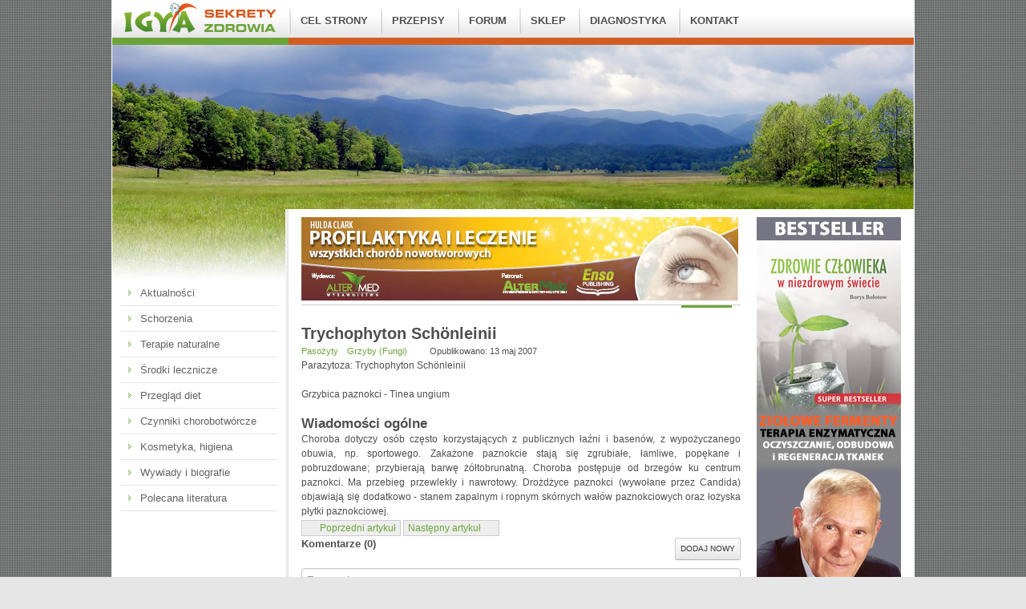

--- FILE ---
content_type: text/html; charset=utf-8
request_url: https://igya.pl/grzyby-fungi/118-trychophyton-schinii
body_size: 9059
content:
<!DOCTYPE html PUBLIC "-//W3C//DTD XHTML 1.0 Transitional//EN" "http://www.w3.org/TR/xhtml1/DTD/xhtml1-transitional.dtd">
<html xmlns="http://www.w3.org/1999/xhtml" xml:lang="pl-pl" lang="pl-pl" dir="ltr" >
<head>
<base href="https://igya.pl/grzyby-fungi/118-trychophyton-schinii" />
	<meta http-equiv="content-type" content="text/html; charset=utf-8" />
	<meta name="keywords" content="Sekrety zdrowia, medycyna, medycyna alternatywna, medycyna niekonwencjonalna, artykuły, forum, książki, zioła, suplementy, Nadieżda Siemionowa, Olga Jelisejewa, Iwan Nieumywakin, pasożyty, lamblia, glista, tasiemiec, odrobaczanie, oczyszczanie, terapia naturalna" />
	<meta name="description" content="Serwis poświęcony medycynie naturalnej, ze szczególnym uwzględnieniem tematu pasożytów. Artykuły, filmy, forum, książki, zioła, suplementy, akcesoria zdrowotne." />
	<meta name="generator" content="system CMS" />
	<title>Trychophyton Schönleinii</title>
	<link href="/templates/igya/favicon.ico" rel="shortcut icon" type="image/vnd.microsoft.icon" />
	<link href="/plugins/content/xtypo/themes/default/style.css" rel="stylesheet" type="text/css" />
	<link href="/media/com_comment/templates/default/css/bootstrap.css" rel="stylesheet" type="text/css" />
	<link href="/media/com_comment/templates/default/css/style.css" rel="stylesheet" type="text/css" />
	<link href="/media/com_comment/js/vendor/sceditor/themes/compojoom.css" rel="stylesheet" type="text/css" />
	<link href="/media/lib_compojoom/third/font-awesome/css/font-awesome.min.css" rel="stylesheet" type="text/css" />
	<link href="/media/lib_compojoom/third/galleria/themes/compojoom/galleria.compojoom.css" rel="stylesheet" type="text/css" />
	<link href="/media/lib_compojoom/css/jquery.fileupload.css" rel="stylesheet" type="text/css" />
	<link href="/media/lib_compojoom/css/jquery.fileupload-ui.css" rel="stylesheet" type="text/css" />
	<link href="/media/lib_compojoom/css/fields/fileupload.css" rel="stylesheet" type="text/css" />
	<style type="text/css">
.pagewidth {width:1000px;}
#wrapper {width:784px;} 
#leftcol {width:216px; margin-right:0px;} 
#maincol {width:588px; } 
#rightcol {width:196px; margin-left:0px;} 
.borderL {background-position:216px;}
	</style>
	<script type="application/json" class="joomla-script-options new">{"csrf.token":"aa479d22e8cb3142c5be58877e11596b","system.paths":{"root":"","base":""},"joomla.jtext":{"COM_COMMENT_PLEASE_FILL_IN_ALL_REQUIRED_FIELDS":"Prosz\u0119 wype\u0142ni\u0107 wszystkie wymagane pola.","COM_COMMENT_ANONYMOUS":"Anonimowy","JLIB_FORM_FIELD_INVALID":"Niepoprawne pole:&#160"},"system.keepalive":{"interval":840000,"uri":"\/component\/ajax\/?format=json"}}</script>
	<script src="/plugins/content/xtypo/assets/script.js" type="text/javascript"></script>
	<script src="/media/jui/js/jquery.min.js?0c89e03ff49bace5248c196605dddde4" type="text/javascript"></script>
	<script src="/media/jui/js/jquery-noconflict.js?0c89e03ff49bace5248c196605dddde4" type="text/javascript"></script>
	<script src="/media/jui/js/jquery-migrate.min.js?0c89e03ff49bace5248c196605dddde4" type="text/javascript"></script>
	<script src="/media/jui/js/bootstrap.min.js?0c89e03ff49bace5248c196605dddde4" type="text/javascript"></script>
	<script src="/media/system/js/core.js?0c89e03ff49bace5248c196605dddde4" type="text/javascript"></script>
	<script src="/media/system/js/punycode.js?0c89e03ff49bace5248c196605dddde4" type="text/javascript"></script>
	<script src="/media/system/js/validate.js?0c89e03ff49bace5248c196605dddde4" type="text/javascript"></script>
	<!--[if lt IE 9]><script src="/media/system/js/polyfill.event.js?0c89e03ff49bace5248c196605dddde4" type="text/javascript"></script><![endif]-->
	<script src="/media/system/js/keepalive.js?0c89e03ff49bace5248c196605dddde4" type="text/javascript"></script>
	<script src="/media/lib_compojoom/third/polyfills/assign.js" type="text/javascript"></script>
	<script src="/media/lib_compojoom/third/polyfills/promise.js" type="text/javascript"></script>
	<script src="/media/com_comment/js/vendor/autosize/autosize.min.js" type="text/javascript"></script>
	<script src="https://www.google.com/recaptcha/api.js?hl=pl-PL" type="text/javascript"></script>
	<script src="/media/system/js/caption.js?0c89e03ff49bace5248c196605dddde4" type="text/javascript"></script>
	<script src="/media/system/js/mootools-core.js?0c89e03ff49bace5248c196605dddde4" type="text/javascript"></script>
	<script src="/media/system/js/mootools-more.js?0c89e03ff49bace5248c196605dddde4" type="text/javascript"></script>
	<script type="text/javascript">
jQuery(function($){ initTooltips(); $("body").on("subform-row-add", initTooltips); function initTooltips (event, container) { container = container || document;$(container).find(".hasTooltip").tooltip({"html": true,"container": "body"});} });jQuery(window).on('load',  function() {
				new JCaption('img.caption');
			});
	</script>

<link rel="stylesheet" href="/templates/igya/css/template.css" type="text/css" />
<link rel="stylesheet" href="/templates/igya/css/layout.css" type="text/css" />




<script>
  (function(i,s,o,g,r,a,m){i['GoogleAnalyticsObject']=r;i[r]=i[r]||function(){
  (i[r].q=i[r].q||[]).push(arguments)},i[r].l=1*new Date();a=s.createElement(o),
  m=s.getElementsByTagName(o)[0];a.async=1;a.src=g;m.parentNode.insertBefore(a,m)
  })(window,document,'script','//www.google-analytics.com/analytics.js','ga');
  ga('create', 'UA-11482048-1', 'igya.pl');
  ga('send', 'pageview');
</script>
<!-- Universal Google Analytics Plugin by PB Web Development -->

</head>
<body id="ff-default" class="f-default">
<div class="pagewidth"><div id="top">
    <div class="logo">
				
		<a href="/"><img src="/templates/igya/images/logo.gif" alt="igya.pl" /></a>			
		</div>
	    <div id="navbar">
	   <ul class="nav menu mod-list">
<li class="item-55"><a href="/cel-strony" >Cel strony</a></li><li class="item-119"><a href="/przepisy" >Przepisy</a></li><li class="item-112"><a href="http://forum.igya.pl" >FORUM</a></li><li class="item-190"><a href="https://sklep.igya.pl" target="_blank" rel="noopener noreferrer">SKLEP</a></li><li class="item-103"><a href="/diagnostyka" >Diagnostyka</a></li><li class="item-139"><a href="/kontakt" >Kontakt</a></li></ul>

	</div>
		
</div>
<div id="banner">
</div>
<div id="container">
<div class="borderL">	
  	  	   	
	<div id="leftcol"> <div class="col">	    		
       	<div class="module ">	<ul class="nav menu mod-list">
<li class="item-61 default"><a href="/" >Aktualności</a></li><li class="item-98"><a href="/schorzenia-choroby" >Schorzenia</a></li><li class="item-33 parent"><a href="/terapie-naturalne" >Terapie naturalne</a></li><li class="item-34 parent"><a href="/srodki-lecznicze" >Środki lecznicze</a></li><li class="item-47 parent"><a href="/przeglad-diet" >Przegląd diet</a></li><li class="item-35 parent"><a href="/czynniki-chorobotworcze" >Czynniki chorobotwórcze</a></li><li class="item-39"><a href="/kosmetyka-higiena" >Kosmetyka, higiena</a></li><li class="item-133"><a href="/wywiady-i-biografie" >Wywiady i biografie</a></li><li class="item-36 parent"><a href="/polecana-literatura" >Polecana literatura</a></li></ul>
	<div class="clear"></div>
	</div>
	         			
	</div></div>
     
    <div id="wrapper"><div class="wrraper-bg">	
	    		<div id="maincol"><div id="mk-main">	
		    		    <div class="maintop">
			   	<div class="module ">	<div class="bannergroup">

	<div class="banneritem">
																																																		<img
						src="https://igya.pl/images/banners/Hulda_Clark.jpg"
						alt="Badanie Vegatestem, wieloletni specjalista"
																	/>
											<div class="clr"></div>
	</div>

</div>
	<div class="clear"></div>
	</div>
	  
			</div>
												
				<div id="system-message-container">
	</div>

				<div class="item-page" itemscope itemtype="http://schema.org/Article">
	<meta itemprop="inLanguage" content="pl-PL" />
	
		
			<div class="page-header">
		<h2 itemprop="name">
							Trychophyton Schönleinii					</h2>
							</div>
					
				<dl class="article-info muted">

		
			<dt class="article-info-term">
									Szczegóły							</dt>

			
										<dd class="parent-category-name">
																		<a href="/mainmenu" itemprop="genre">Pasożyty</a>							</dd>			
										<dd class="category-name">
																		<a href="/grzyby-fungi" itemprop="genre">Grzyby (Fungi)</a>							</dd>			
			
										<dd class="published">
				<span class="icon-calendar" aria-hidden="true"></span>
				<time datetime="2007-05-13T17:39:58+00:00" itemprop="datePublished">
					Opublikowano: 13 maj 2007				</time>
			</dd>			
		
					
			
						</dl>
	
	
		
								<div itemprop="articleBody">
		<div align="justify">
Parazytoza: Trychophyton Sch&ouml;nleinii<br />
<br />
Grzybica paznokci - Tinea ungium<br />
<br />
<h3>Wiadomości og&oacute;lne</h3>Choroba dotyczy os&oacute;b często korzystających z publicznych łaźni i basen&oacute;w, z wypożyczanego obuwia, np. sportowego. Zakażone paznokcie stają się zgrubiałe, łamliwe, popękane i pobruzdowane; przybierają barwę ż&oacute;łtobrunatną. Choroba postępuje od brzeg&oacute;w ku centrum paznokci. Ma przebieg przewlekły i nawrotowy. Drożdżyce paznokci (wywołane przez Candida) objawiają się dodatkowo - stanem zapalnym i ropnym sk&oacute;rnych wał&oacute;w paznokciowych oraz łożyska płytki paznokciowej.<br />
</div>
 	</div>

	
	<ul class="pager pagenav">
	<li class="previous">
		<a class="hasTooltip" title="Drożdżyca (candida albicans)" aria-label="Poprzedni artykuł: Drożdżyca (candida albicans)" href="/grzyby-fungi/119-droidiyca-candida-albicans" rel="prev">
			<span class="icon-chevron-left" aria-hidden="true"></span> <span aria-hidden="true">Poprzedni artykuł</span>		</a>
	</li>
	<li class="next">
		<a class="hasTooltip" title="Geotrichum candidum" aria-label="Następny artykuł: Geotrichum candidum" href="/grzyby-fungi/117-geotrichum-candidum" rel="next">
			<span aria-hidden="true">Następny artykuł</span> <span class="icon-chevron-right" aria-hidden="true"></span>		</a>
	</li>
</ul>
						<script type="text/x-template" id="ccomment-pagination">
	<nav class="pagination text-center" v-if="pagination.last_page > 0">
		<ul >
			<li v-if="showPrevious()" :class="{ 'disabled' : pagination.current_page <= 1 }">
				<span v-if="pagination.current_page <= 1">
					<span aria-hidden="true">Poprzedni artykuł</span>
				</span>
				<a href="#" v-if="pagination.current_page > 1 " :aria-label="config.ariaPrevioius"
				   @click.prevent="changePage(pagination.current_page - 1)">
					<span aria-hidden="true">Poprzedni artykuł</span>
				</a>
			</li>
			<li v-for="num in array" :class="{ 'active': num === pagination.current_page }">
				<a href="#" @click.prevent="changePage(num)">{{ num }}</a>
			</li>
			<li v-if="showNext()"
			    :class="{ 'disabled' : pagination.current_page === pagination.last_page || pagination.last_page === 0 }">
				<span v-if="pagination.current_page === pagination.last_page || pagination.last_page === 0">
					<span aria-hidden="true">Następny artykuł</span>
				</span>
				<a href="#" v-if="pagination.current_page < pagination.last_page" :aria-label="config.ariaNext"
				   @click.prevent="changePage(pagination.current_page + 1)">
					<span aria-hidden="true">Następny artykuł</span>
				</a>
			</li>
		</ul>
	</nav>
</script>
	<script type="text/x-template" id="ccomment-avatar">
		<div class="ccomment-avatar">
			<a v-if="profileLink" v-bind:href="profileLink">
				<img v-bind:src="avatar"/>
			</a>
			<img v-else v-bind:src="avatar"/>
		</div>
	</script>

	<script type="text/x-template" id="ccomment-user-name">
		<a v-if="profileLink" :href="profileLink">
			<span class="ccomment-author">{{name}}</span>
		</a>
		<span v-else class="ccomment-author">{{name}}</span>
	</script>

	<script type="text/x-template" id="ccomment-created">
		<a :href="'#!/ccomment-comment=' + id" class="muted ccomment-created">
			{{date}}
		</a>
	</script>

	<div id="ccomment-token" style="display:none;">
		<input type="hidden" name="aa479d22e8cb3142c5be58877e11596b" value="1" />	</div>

	
<script type="text/x-template" id="ccomment-customfields">
	<div class="ccomment-customfields" v-if="customfields">
		<strong>Pola niestandardowe</strong>
		<dl class="dl-horizontal">
			<template v-for="customfield in customfields">
				<dt>{{customfield.title}}</dt>
				<dd>{{customfield.value}}</dd>
			</template>
		</dl>
	</div>
</script>

<script type="text/x-template" id="ccomment-template">
	<li v-bind:class="model.class+' ccomment-level-'+model.level">
		<div class="ccomment-comment-content" v-bind:id="'ccomment-comment-'+model.id">
			<div class="ccomment-data">
									<ccomment-avatar
							v-bind:avatar="model.avatar"
							v-bind:profileLink="model.profileLink"/>
								<div class="ccomment-content">
					<div class="ccomment-meta">
						<ccomment-user-name v-bind:name="model.name" v-bind:profileLink="model.profileLink"></ccomment-user-name>
						<ccomment-created v-bind:date="model.date" v-bind:id="model.id"></ccomment-created>
					</div>

					<div v-html="model.comment">
					</div>


					<div v-if="model.galleria" class="js-ccomment-galleria galleria ccomment-galleria"></div>

					<ccomment-customfields v-bind:customfields="model.customfields"></ccomment-customfields>
					<div class="ccomment-actions">
													<span class="muted">
					{{model.votes}}
					<i class="ccomment-thumbs-up ccomment-voting" v-on:click="vote(+1, model.id)"></i>
					<i class="ccomment-thumbs-down ccomment-voting" v-on:click="vote(-1, model.id)"></i>
				</span>
						
													<button class="btn btn-small ccomment-quote btn-link" v-on:click="quote(model.id)">
								Cytuj							</button>
						
													<button v-if="showReply" v-on:click="reply = !reply" class="btn btn-small ccomment-reply btn-link">
								Odpowiedz							</button>
						
						<div class="pull-right ccomment-moderation">
							<button v-if="model.commentModerator" class="btn btn-mini btn-ccomment-edit" v-on:click="edit(model.id)">
								Edytuj							</button>

													</div>
					</div>
				</div>
			</div>


			<keep-alive>
				<ccomment-form v-if="reply" :ref="'form-'+model.id" v-bind:focus="true">
					<input slot="parent-id" name="jform[parentid]" type="hidden" v-bind:value="model.id"/>
				</ccomment-form>
			</keep-alive>
		</div>

		<ul v-if="hasChildren">
			<ccomment-comment class="item" v-for="model in getChild()" v-bind:key="model.id" v-bind:model="model">
			</ccomment-comment>
		</ul>
	</li>

</script>
	
	

		<script type="text/x-template" id="ccomment-form">
			<form class="ccomment-form" v-on:submit.prevent="onSubmit">
				<div class="ccomment-error-form row-fluid  margin-bottom" v-if="error">
					<div class="alert alert-error">
						{{errorMessage}}
					</div>
				</div>
				<div class="ccomment-info-form row-fluid  margin-bottom" v-if="info">
					<div class="alert alert-info">
						{{infoMessage}}
					</div>
				</div>
				<div class="row-fluid margin-bottom">
					
					<div class="row-fluid">
						<textarea v-on:focus="toggle"
								  name="jform[comment]"
								  class='js-ccomment-textarea ccomment-textarea span12 required'
								  placeholder="Zostaw komentarz"
						></textarea>

						<div v-show="uploadImage">
							
<div class="fileupload">
    <!-- The fileupload-buttonbar contains buttons to add/delete files and start/cancel the upload -->
    <div class="row fileupload-buttonbar">
        <input type="file" name="files[]" class="js-ccomment-file-upload-real ccomment-file-upload-real" multiple/>
        <div class="panel panel-default compojoom-notes">
            <div class="panel-body">
                <!-- The global file processing state -->
                <span class="fileupload-process"><span class="fa fa-spinner fa-pulse"></span></span>
                Attach images by dragging & dropping or <span type="button" class="js-file-upload-fake ccomment-file-upload-fake btn-link"> by selecting them.</span>                <br/>
                <small class="muted">The maximum file size for uploads is <strong>10MB</strong>.                    Only <strong>gif,jpg,png</strong> files are allowed.</small>

                <!-- The global progress state -->
                <div class="fileupload-progress fade hide d-none">
                    <!-- The global progress bar -->
                    <div class="progress progress-striped active" role="progressbar" aria-valuemin="0"
                         aria-valuemax="100">
                        <div class="progress-bar progress-bar-success" style="width:0%;"></div>
                    </div>
                    <!-- The extended global progress state -->
                    <div class="progress-extended">&nbsp;</div>
                </div>
                <div class="ccomment-file-list">
                    <div class="alert alert-warning hide d-none compojoom-max-number-files">
                        The maximum number of 3 allowed files to upload has been reached. If you want to upload more files you have to delete one of the existing uploaded files first.                    </div>
                    <table role="presentation" class="table table-striped">
                        <thead></thead>
                        <tbody class="files"></tbody>
                    </table>
                    <div class="alert alert-warning hide d-none compojoom-max-number-files">
                        The maximum number of 3 allowed files to upload has been reached. If you want to upload more files you have to delete one of the existing uploaded files first.                    </div>
                </div>
            </div>
        </div>
    </div>
</div>
						</div>

						<div v-show="active">
							<div class="span4 muted small">
								Dodajesz jako																	<button type="button"
											v-on:click="display = !display"
											class="btn-link btn-small ccomment-posting-as">{{getDefaultName}}
									</button>
															</div>
															<label class="checkbox pull-right small ccomment-notify">
									<input type="checkbox" value="1" name="jform[notify]ƒ"
										   v-on:click="notify = !notify"/>
									<span class="muted">
										Powiadamiaj mnie o nowych komentarzach przez email									</span>
								</label>
							

						</div>
					</div>
											<div v-show="display"
							 class="row-fluid ccomment-user-info offset0					">
							<div class="span6">
								<input name="jform[name]"
									   class="ccomment-name span12 no-margin required nonEmpty"
									   type='text'
									   v-bind:value="getName"
									   v-on:input="updateDefaultName"
										required="required"									   placeholder="Podaj swoje imię*"
									   tabindex="2"
																	/>
								<span class="help-block pull-right small muted">
								Widoczny obok Twoich komentarzy.							</span>
							</div>

															<div class="span6">
									<input name='jform[email]'
										   class="ccomment-email span12 no-margin required nonEmpty"
										   type='text'
										   v-bind:value='getEmail'
										   v-on:input="updateUserEmail"
										   placeholder="Podaj swój email*"
										required="required"										   tabindex="3"
																			/>
									<p class="help-block small pull-right muted">
										Ukryty.																					<span class='gravatar'>
											<a href='http://gravatar.com' target='_blank'>Gravatar</a> włączony										</span>
																			</p>
								</div>
													</div>
					

					
											<div class="row-fluid ccomment-actions"
							 v-show="active">
							<div class='muted small'>
																	<div class="ccomment-recaptcha-placeholder">

									</div>
															</div>
						</div>
					

					<div class="row-fluid ccomment-actions" v-show="active">
													<div class="pull-left muted small ccomment-undergo-moderation offset0">
								Komentarz musi zostać zatwierdzony przez moderację zanim zostanie opublikowany.							</div>
												<div class="pull-right">
							<button v-on:click="reset()"
									type="button"
									class="btn ccomment-cancel">
								Anuluj</button>
							<button type="submit" class='btn btn-primary ccomment-send'
									tabindex="7"
									name='bsend'>
								<span v-if="isSending">
									Zapisywanie...								</span>
								<span v-else>
									Wyślij								</span>
							</button>
						</div>
					</div>
				</div>

				<input type="hidden" name="jform[contentid]" v-bind:value="itemConfig.contentid"/>
				<input type="hidden" name="jform[component]" v-bind:value="itemConfig.component"/>
				<input type="hidden" name="jform[page]" v-bind:value="page"/>
				<slot name="parent-id"></slot>
			</form>
		</script>

	




<!-- The template to display files available for upload -->
<script id="template-upload" type="text/x-tmpl">
{% for (var i=0, file; file=o.files[i]; i++) { %}
    <tr class="template-upload fade">
        <td>
            <span class="preview"></span>
        </td>
        <td>
         <span class="name"><i>{%=file.name%}</i></span>
            <div class="compojoom-single-file-progress">
	            <div class="progress progress-striped active" role="progressbar" aria-valuemin="0" aria-valuemax="100" aria-valuenow="0">
	                <div class="progress-bar progress-bar-success" style="width:0%;"></div>
	            </div>
	           <small><strong class="size">Processing...</strong></small>
			</div>
        </td>
        <td>
            {% if (!i && !o.options.autoUpload) { %}
                <button class="btn btn-default btn-xs start" disabled>
                    <i class="fa fa-upload"></i>
                    <span>Start</span>
                </button>
            {% } %}
            {% if (!i) { %}
                <button class="btn btn-default btn-xs btn-xs cancel pull-left">
                    <i class="fa fa-stop"></i>
                    <span>Cancel</span>
                </button>
            {% } %}
        </td>
    </tr>
{% } %}
</script>

<!-- The template to display files available for download -->
<script id="template-download" type="text/x-tmpl">
{% for (var i=0, file; file=o.files[i]; i++) { %}
    <tr class="template-download fade">
        <td style="">
        {% if (file.thumbnailUrl) { %}
            <span class="preview">
                {% if (file.url) { %}
					<a href="/{%=file.url%}" title="{%=file.name%}" download="{%=file.name%}" data-gallery>
						<img src='{%=file.thumbnailUrl%}'>
					</a>
				{% } else { %}
					<img src='{%=file.thumbnailUrl%}'>
				{% } %}
            </span>
		{% } %}
        </td>
        <td>
        {% if (!file.error) { %}
	        <div class="file-meta">
			    <div class="row">
			        <div class="col-lg-4">
			           <input type="text" class="form-control"
			                placeholder="Title"
							name="jform[picture_data][{%=file.name%}][title]"
					        value="{%=file.title%}" />
			        </div>
			        <div class="col-lg-8">
			            <input type="text" placeholder="Description" class="form-control"
					                name="jform[picture_data][{%=file.name%}][description]"

					                value="{%=file.description%}" />
			        </div>
			    </div>
	        </div>
		 {% } %}
        {% if (file.error) { %}
            <div><span class="label label-danger">Error</span> {%=file.error%}</div>
        {% } %}
        </td>
        <td style="text-align: center">
            {% if (file.deleteUrl) { %}
                            {% } else { %}
                 <button class="btn btn-default btn-xs btn-xs cancel">
                    <i class="fa fa-stop"></i>
                    <span>Cancel</span>
                </button>
            {% }%}
            {% if (!file.error) { %}
            <input type="hidden" name="jform[picture][]" value="{%=file.name%}" />
            {% } %}
        </td>
    </tr>
{% } %}
</script>
	
<script type="text/x-template" id="ccomment-menu">
	<div class="row-fluid ccomment-menu">
		<h4 class="pull-left">
			Komentarze			(<span class="ccomment-comment-counter">{{pagination.total_with_children}}</span>)
		</h4>
		<div class="pull-right">
							<button
						v-on:click="newComment"
						class="ccomment-add-new btn btn-mini" title='Dodaj nowy'>
					Dodaj nowy				</button>
														</div>
	</div>
</script>

	<!-- the ccomment root element -->
	<div class="ccomment" id="ccomment">

		<ccomment-menu></ccomment-menu>

		
		
		<ul class="ccomment-comments-list">
			<ccomment-comment v-for="item in comments"
							  v-if="item.parentid === -1"
							  class="item"
							  v-bind:key="item.id"
							  v-bind:model="item">
			</ccomment-comment>
		</ul>

					<pagination v-if="pagination.last_page > 1" :pagination="pagination" :callback="loadData" :options="paginationOptions"></pagination>
		
					<ccomment-form></ccomment-form>
		
			</div>

	<script type="text/javascript">
		window.compojoom = compojoom = window.compojoom || {};
		compojoom.ccomment = {
			user: {"loggedin":false,"avatar":""},
			item: {"contentid":118,"component":"com_content","count":0},
			config: {"comments_per_page":0,"sort":1,"tree":1,"use_name":0,"tree_depth":5,"form_position":0,"voting":1,"copyright":0,"pagination_position":0,"avatars":0,"gravatar":1,"support_ubb":0,"support_emoticons":1,"support_picture":0,"name_required":1,"email_required":1,"baseUrl":"https:\/\/igya.pl\/","langCode":"pl","emoticons_pack":{"hidden":[],"dropdown":{":angry:":"\/media\/com_comment\/emoticons\/funny\/images\/angry.png",":0":"\/media\/com_comment\/emoticons\/funny\/images\/blink.png",":blink:":"\/media\/com_comment\/emoticons\/funny\/images\/blink.png",":confused:":"\/media\/com_comment\/emoticons\/funny\/images\/blush.png",":blush:":"\/media\/com_comment\/emoticons\/funny\/images\/blush.png",":oops:":"\/media\/com_comment\/emoticons\/funny\/images\/blush.png",":cheer:":"\/media\/com_comment\/emoticons\/funny\/images\/cheerful.png","B)":"\/media\/com_comment\/emoticons\/funny\/images\/cool.png","8)":"\/media\/com_comment\/emoticons\/funny\/images\/cool.png",":evil:":"\/media\/com_comment\/emoticons\/funny\/images\/devil.png"},"more":{":silly:":"\/media\/com_comment\/emoticons\/funny\/images\/silly.png",":dry:":"\/media\/com_comment\/emoticons\/funny\/images\/ermm.png",":lol:":"\/media\/com_comment\/emoticons\/funny\/images\/grin.png",":kiss:":"\/media\/com_comment\/emoticons\/funny\/images\/kissing.png",":D":"\/media\/com_comment\/emoticons\/funny\/images\/laughing.png",":pinch:":"\/media\/com_comment\/emoticons\/funny\/images\/pinch.png",":(":"\/media\/com_comment\/emoticons\/funny\/images\/sad.png",":cry:":"\/media\/com_comment\/emoticons\/funny\/images\/sad.png",":shock:":"\/media\/com_comment\/emoticons\/funny\/images\/shocked.png",":ohmy:":"\/media\/com_comment\/emoticons\/funny\/images\/shocked.png",":X":"\/media\/com_comment\/emoticons\/funny\/images\/sick.png",":x":"\/media\/com_comment\/emoticons\/funny\/images\/sick.png",":side:":"\/media\/com_comment\/emoticons\/funny\/images\/sideways.png",":)":"\/media\/com_comment\/emoticons\/funny\/images\/smile.png",":twisted:":"\/media\/com_comment\/emoticons\/funny\/images\/smile.png",":P":"\/media\/com_comment\/emoticons\/funny\/images\/tongue.png",":unsure:":"\/media\/com_comment\/emoticons\/funny\/images\/unsure.png",":woohoo:":"\/media\/com_comment\/emoticons\/funny\/images\/w00t.png",":huh:":"\/media\/com_comment\/emoticons\/funny\/images\/wassat.png",":whistle:":"\/media\/com_comment\/emoticons\/funny\/images\/whistling.png",":roll:":"\/media\/com_comment\/emoticons\/funny\/images\/whistling.png",",)":"\/media\/com_comment\/emoticons\/funny\/images\/wink.png",":wink:":"\/media\/com_comment\/emoticons\/funny\/images\/wink.png",":s ":"\/media\/com_comment\/emoticons\/funny\/images\/dizzy.png",":!:":"\/media\/com_comment\/emoticons\/funny\/images\/icon_exclaim.gif",":?:":"\/media\/com_comment\/emoticons\/funny\/images\/icon_question.gif",":idea:":"\/media\/com_comment\/emoticons\/funny\/images\/icon_idea.gif",":arrow:":"\/media\/com_comment\/emoticons\/funny\/images\/icon_arrow.gif"}},"file_upload":{"url":"https:\/\/igya.pl\/index.php?option=com_comment&amp;task=multimedia.doIt","formControl":"jform","fieldName":"picture","maxNumberOfFiles":3,"fileTypes":"gif,jpg,png","maxSize":"10","component":"com_comment","imageSize":{"x":"2400","y":"1800"}},"captcha_pub_key":"6Ldc5r4UAAAAAPmpaFod2I3N4-y2qlFlii-F05UO"}		};
	</script>

<script data-inline type="text/javascript" src="/media/com_comment/cache/8e12eb270706cd6b2c8483104bf89b54.min.js"></script></div>
				
                			
		</div></div>	
     	 	
	 <div id="rightcol"><div class="col">	   			          							
			<div class="module none">	

<div class="customnone"  >
	<p><a href="https://sklep.igya.pl/glowna/1912-zdrowie-czlowieka-w-niezdrowym-swiecie-bolotow.html" rel="alternate"><img src="/images/bestsellery/bolotow.jpg" alt="Oczyszczanie organizmu enzymami Bołotowa" width="180" height="600" /></a></p>
<p> </p>
<p><a href="https://sklep.igya.pl/glowna/1913-profilaktyka-i-leczenie-chorob-przewleklych-oraz-nowotworowych-clark-9788393153787.html" rel="alternate"><img src="/images/bestsellery/clark.jpg" alt="oczyszczanie organizmu i leczenie raka według Huldy Clark" width="180" height="600" /></a></p>
<p> </p>
<p><a href="https://sklep.igya.pl/glowna/1899-katalog-czestotliwosci-pasozytow-wg-rife-a-huldy-clark-i-innych-podrecznik-rifea-tom-1-9788393226948.html" rel="alternate"><img src="/images/bestsellery/rife.jpg" alt="Katalog częstotliwości pasożytów wg Rife Clark i innych" width="180" height="600" /></a></p>
<p> </p>
<p><a href="https://sklep.igya.pl/glowna/1896-wylecz-sie-z-raka-cz1-lebiediew-9788393153701.html" rel="alternate"><img src="/images/bestsellery/lebiediew.jpg" alt="Leczenie raka według Lebiediewa" width="180" height="600" /></a></p></div>
	<div class="clear"></div>
	</div>
	         		   
	</div></div>
   		<div class="clear"></div>
	</div></div>
	<div class="clear"></div>
</div>	
</div>
<div id="footer">
    <div class="footerL"><div class="foot-main"> 
        

<div class="custom"  >
	<p><small>www.igya.pl</small></p></div>
  
	</div></div>	
     <div class="footerR"> 
        <ul class="nav menu-navmenubottom mod-list">
<li class="item-63"><a href="/polityka-prywatnosci" >Polityka prywatności</a></li><li class="item-64"><a href="/zgoda-na-publikacje" >Zgoda na publikację</a></li><li class="item-106"><a href="/inne-linki" >Inne Linki</a></li><li class="item-107"><a href="/korzystanie-ze-sklepu" >KORZYSTANIE ZE SKLEPU</a></li><li class="item-138"><a href="/?Itemid=138" >Mapa strony</a></li></ul>
  
	</div>
    <div class="clear"></div> 	
</div>
<div id="copyright">
    <div class="copyrightL"><div class="copy-main">  
        			
		<a href="/"><img src="/templates/igya/images/logo-ext-default.gif" alt="igya.pl" /></a>			
		</div></div>	
     <div class="copyrightR"><div class="copy-main">   
        

<div class="custom"  >
	<p><small>Copyright © 2005 - 2013 www.igya.pl. </small></p></div>
  
	</div></div>
    <div class="clear"></div> 	
</div>

   
</div>
                                                                                                                                      

                                                                                                                                                                                           	
</body>
</html>